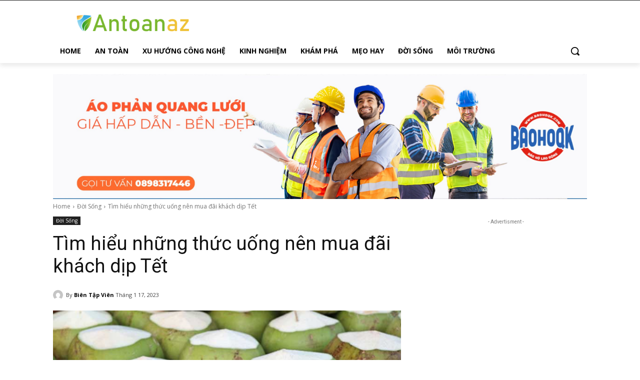

--- FILE ---
content_type: text/html; charset=utf-8
request_url: https://www.google.com/recaptcha/api2/aframe
body_size: 269
content:
<!DOCTYPE HTML><html><head><meta http-equiv="content-type" content="text/html; charset=UTF-8"></head><body><script nonce="l75mzRk5R0M22kU_O5oUkQ">/** Anti-fraud and anti-abuse applications only. See google.com/recaptcha */ try{var clients={'sodar':'https://pagead2.googlesyndication.com/pagead/sodar?'};window.addEventListener("message",function(a){try{if(a.source===window.parent){var b=JSON.parse(a.data);var c=clients[b['id']];if(c){var d=document.createElement('img');d.src=c+b['params']+'&rc='+(localStorage.getItem("rc::a")?sessionStorage.getItem("rc::b"):"");window.document.body.appendChild(d);sessionStorage.setItem("rc::e",parseInt(sessionStorage.getItem("rc::e")||0)+1);localStorage.setItem("rc::h",'1768842567320');}}}catch(b){}});window.parent.postMessage("_grecaptcha_ready", "*");}catch(b){}</script></body></html>